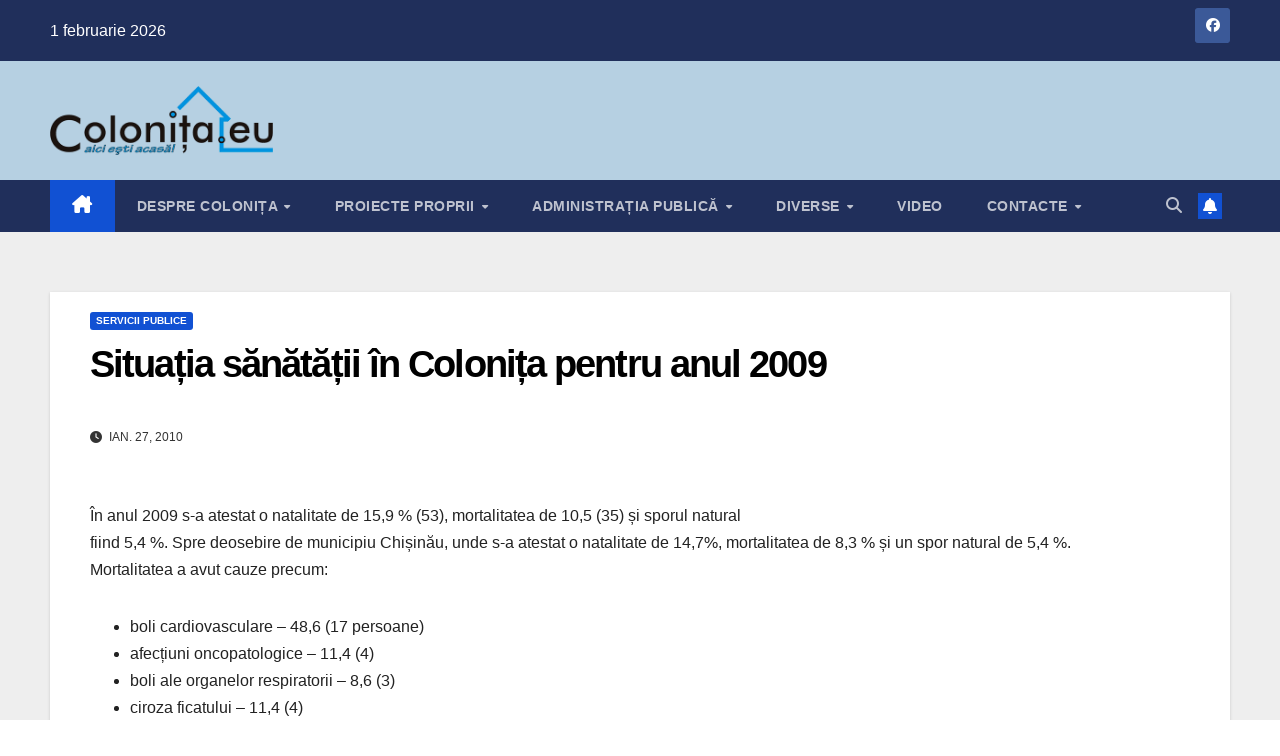

--- FILE ---
content_type: text/html; charset=UTF-8
request_url: https://colonita.eu/servicii-publice/situatia-sanatatii-in-colonita-pentru-anul-2009/
body_size: 13141
content:
<!DOCTYPE html><html lang="ro-RO"><head><script data-no-optimize="1">var litespeed_docref=sessionStorage.getItem("litespeed_docref");litespeed_docref&&(Object.defineProperty(document,"referrer",{get:function(){return litespeed_docref}}),sessionStorage.removeItem("litespeed_docref"));</script> <meta charset="UTF-8"><meta name="viewport" content="width=device-width, initial-scale=1"><link rel="profile" href="http://gmpg.org/xfn/11"><title>Situația sănătății în Colonița pentru anul 2009 &#8211; satul Colonita</title><meta name='robots' content='max-image-preview:large' /><link rel='dns-prefetch' href='//fonts.googleapis.com' /><link rel="alternate" title="oEmbed (JSON)" type="application/json+oembed" href="https://colonita.eu/wp-json/oembed/1.0/embed?url=https%3A%2F%2Fcolonita.eu%2Fservicii-publice%2Fsituatia-sanatatii-in-colonita-pentru-anul-2009%2F" /><link rel="alternate" title="oEmbed (XML)" type="text/xml+oembed" href="https://colonita.eu/wp-json/oembed/1.0/embed?url=https%3A%2F%2Fcolonita.eu%2Fservicii-publice%2Fsituatia-sanatatii-in-colonita-pentru-anul-2009%2F&#038;format=xml" /><style id='wp-img-auto-sizes-contain-inline-css'>img:is([sizes=auto i],[sizes^="auto," i]){contain-intrinsic-size:3000px 1500px}
/*# sourceURL=wp-img-auto-sizes-contain-inline-css */</style><link data-optimized="2" rel="stylesheet" href="https://colonita.eu/wp-content/litespeed/css/645ff122e33315f2eaee9910cf552b16.css?ver=a170a" /><style id='global-styles-inline-css'>:root{--wp--preset--aspect-ratio--square: 1;--wp--preset--aspect-ratio--4-3: 4/3;--wp--preset--aspect-ratio--3-4: 3/4;--wp--preset--aspect-ratio--3-2: 3/2;--wp--preset--aspect-ratio--2-3: 2/3;--wp--preset--aspect-ratio--16-9: 16/9;--wp--preset--aspect-ratio--9-16: 9/16;--wp--preset--color--black: #000000;--wp--preset--color--cyan-bluish-gray: #abb8c3;--wp--preset--color--white: #ffffff;--wp--preset--color--pale-pink: #f78da7;--wp--preset--color--vivid-red: #cf2e2e;--wp--preset--color--luminous-vivid-orange: #ff6900;--wp--preset--color--luminous-vivid-amber: #fcb900;--wp--preset--color--light-green-cyan: #7bdcb5;--wp--preset--color--vivid-green-cyan: #00d084;--wp--preset--color--pale-cyan-blue: #8ed1fc;--wp--preset--color--vivid-cyan-blue: #0693e3;--wp--preset--color--vivid-purple: #9b51e0;--wp--preset--gradient--vivid-cyan-blue-to-vivid-purple: linear-gradient(135deg,rgb(6,147,227) 0%,rgb(155,81,224) 100%);--wp--preset--gradient--light-green-cyan-to-vivid-green-cyan: linear-gradient(135deg,rgb(122,220,180) 0%,rgb(0,208,130) 100%);--wp--preset--gradient--luminous-vivid-amber-to-luminous-vivid-orange: linear-gradient(135deg,rgb(252,185,0) 0%,rgb(255,105,0) 100%);--wp--preset--gradient--luminous-vivid-orange-to-vivid-red: linear-gradient(135deg,rgb(255,105,0) 0%,rgb(207,46,46) 100%);--wp--preset--gradient--very-light-gray-to-cyan-bluish-gray: linear-gradient(135deg,rgb(238,238,238) 0%,rgb(169,184,195) 100%);--wp--preset--gradient--cool-to-warm-spectrum: linear-gradient(135deg,rgb(74,234,220) 0%,rgb(151,120,209) 20%,rgb(207,42,186) 40%,rgb(238,44,130) 60%,rgb(251,105,98) 80%,rgb(254,248,76) 100%);--wp--preset--gradient--blush-light-purple: linear-gradient(135deg,rgb(255,206,236) 0%,rgb(152,150,240) 100%);--wp--preset--gradient--blush-bordeaux: linear-gradient(135deg,rgb(254,205,165) 0%,rgb(254,45,45) 50%,rgb(107,0,62) 100%);--wp--preset--gradient--luminous-dusk: linear-gradient(135deg,rgb(255,203,112) 0%,rgb(199,81,192) 50%,rgb(65,88,208) 100%);--wp--preset--gradient--pale-ocean: linear-gradient(135deg,rgb(255,245,203) 0%,rgb(182,227,212) 50%,rgb(51,167,181) 100%);--wp--preset--gradient--electric-grass: linear-gradient(135deg,rgb(202,248,128) 0%,rgb(113,206,126) 100%);--wp--preset--gradient--midnight: linear-gradient(135deg,rgb(2,3,129) 0%,rgb(40,116,252) 100%);--wp--preset--font-size--small: 13px;--wp--preset--font-size--medium: 20px;--wp--preset--font-size--large: 36px;--wp--preset--font-size--x-large: 42px;--wp--preset--spacing--20: 0.44rem;--wp--preset--spacing--30: 0.67rem;--wp--preset--spacing--40: 1rem;--wp--preset--spacing--50: 1.5rem;--wp--preset--spacing--60: 2.25rem;--wp--preset--spacing--70: 3.38rem;--wp--preset--spacing--80: 5.06rem;--wp--preset--shadow--natural: 6px 6px 9px rgba(0, 0, 0, 0.2);--wp--preset--shadow--deep: 12px 12px 50px rgba(0, 0, 0, 0.4);--wp--preset--shadow--sharp: 6px 6px 0px rgba(0, 0, 0, 0.2);--wp--preset--shadow--outlined: 6px 6px 0px -3px rgb(255, 255, 255), 6px 6px rgb(0, 0, 0);--wp--preset--shadow--crisp: 6px 6px 0px rgb(0, 0, 0);}:root :where(.is-layout-flow) > :first-child{margin-block-start: 0;}:root :where(.is-layout-flow) > :last-child{margin-block-end: 0;}:root :where(.is-layout-flow) > *{margin-block-start: 24px;margin-block-end: 0;}:root :where(.is-layout-constrained) > :first-child{margin-block-start: 0;}:root :where(.is-layout-constrained) > :last-child{margin-block-end: 0;}:root :where(.is-layout-constrained) > *{margin-block-start: 24px;margin-block-end: 0;}:root :where(.is-layout-flex){gap: 24px;}:root :where(.is-layout-grid){gap: 24px;}body .is-layout-flex{display: flex;}.is-layout-flex{flex-wrap: wrap;align-items: center;}.is-layout-flex > :is(*, div){margin: 0;}body .is-layout-grid{display: grid;}.is-layout-grid > :is(*, div){margin: 0;}.has-black-color{color: var(--wp--preset--color--black) !important;}.has-cyan-bluish-gray-color{color: var(--wp--preset--color--cyan-bluish-gray) !important;}.has-white-color{color: var(--wp--preset--color--white) !important;}.has-pale-pink-color{color: var(--wp--preset--color--pale-pink) !important;}.has-vivid-red-color{color: var(--wp--preset--color--vivid-red) !important;}.has-luminous-vivid-orange-color{color: var(--wp--preset--color--luminous-vivid-orange) !important;}.has-luminous-vivid-amber-color{color: var(--wp--preset--color--luminous-vivid-amber) !important;}.has-light-green-cyan-color{color: var(--wp--preset--color--light-green-cyan) !important;}.has-vivid-green-cyan-color{color: var(--wp--preset--color--vivid-green-cyan) !important;}.has-pale-cyan-blue-color{color: var(--wp--preset--color--pale-cyan-blue) !important;}.has-vivid-cyan-blue-color{color: var(--wp--preset--color--vivid-cyan-blue) !important;}.has-vivid-purple-color{color: var(--wp--preset--color--vivid-purple) !important;}.has-black-background-color{background-color: var(--wp--preset--color--black) !important;}.has-cyan-bluish-gray-background-color{background-color: var(--wp--preset--color--cyan-bluish-gray) !important;}.has-white-background-color{background-color: var(--wp--preset--color--white) !important;}.has-pale-pink-background-color{background-color: var(--wp--preset--color--pale-pink) !important;}.has-vivid-red-background-color{background-color: var(--wp--preset--color--vivid-red) !important;}.has-luminous-vivid-orange-background-color{background-color: var(--wp--preset--color--luminous-vivid-orange) !important;}.has-luminous-vivid-amber-background-color{background-color: var(--wp--preset--color--luminous-vivid-amber) !important;}.has-light-green-cyan-background-color{background-color: var(--wp--preset--color--light-green-cyan) !important;}.has-vivid-green-cyan-background-color{background-color: var(--wp--preset--color--vivid-green-cyan) !important;}.has-pale-cyan-blue-background-color{background-color: var(--wp--preset--color--pale-cyan-blue) !important;}.has-vivid-cyan-blue-background-color{background-color: var(--wp--preset--color--vivid-cyan-blue) !important;}.has-vivid-purple-background-color{background-color: var(--wp--preset--color--vivid-purple) !important;}.has-black-border-color{border-color: var(--wp--preset--color--black) !important;}.has-cyan-bluish-gray-border-color{border-color: var(--wp--preset--color--cyan-bluish-gray) !important;}.has-white-border-color{border-color: var(--wp--preset--color--white) !important;}.has-pale-pink-border-color{border-color: var(--wp--preset--color--pale-pink) !important;}.has-vivid-red-border-color{border-color: var(--wp--preset--color--vivid-red) !important;}.has-luminous-vivid-orange-border-color{border-color: var(--wp--preset--color--luminous-vivid-orange) !important;}.has-luminous-vivid-amber-border-color{border-color: var(--wp--preset--color--luminous-vivid-amber) !important;}.has-light-green-cyan-border-color{border-color: var(--wp--preset--color--light-green-cyan) !important;}.has-vivid-green-cyan-border-color{border-color: var(--wp--preset--color--vivid-green-cyan) !important;}.has-pale-cyan-blue-border-color{border-color: var(--wp--preset--color--pale-cyan-blue) !important;}.has-vivid-cyan-blue-border-color{border-color: var(--wp--preset--color--vivid-cyan-blue) !important;}.has-vivid-purple-border-color{border-color: var(--wp--preset--color--vivid-purple) !important;}.has-vivid-cyan-blue-to-vivid-purple-gradient-background{background: var(--wp--preset--gradient--vivid-cyan-blue-to-vivid-purple) !important;}.has-light-green-cyan-to-vivid-green-cyan-gradient-background{background: var(--wp--preset--gradient--light-green-cyan-to-vivid-green-cyan) !important;}.has-luminous-vivid-amber-to-luminous-vivid-orange-gradient-background{background: var(--wp--preset--gradient--luminous-vivid-amber-to-luminous-vivid-orange) !important;}.has-luminous-vivid-orange-to-vivid-red-gradient-background{background: var(--wp--preset--gradient--luminous-vivid-orange-to-vivid-red) !important;}.has-very-light-gray-to-cyan-bluish-gray-gradient-background{background: var(--wp--preset--gradient--very-light-gray-to-cyan-bluish-gray) !important;}.has-cool-to-warm-spectrum-gradient-background{background: var(--wp--preset--gradient--cool-to-warm-spectrum) !important;}.has-blush-light-purple-gradient-background{background: var(--wp--preset--gradient--blush-light-purple) !important;}.has-blush-bordeaux-gradient-background{background: var(--wp--preset--gradient--blush-bordeaux) !important;}.has-luminous-dusk-gradient-background{background: var(--wp--preset--gradient--luminous-dusk) !important;}.has-pale-ocean-gradient-background{background: var(--wp--preset--gradient--pale-ocean) !important;}.has-electric-grass-gradient-background{background: var(--wp--preset--gradient--electric-grass) !important;}.has-midnight-gradient-background{background: var(--wp--preset--gradient--midnight) !important;}.has-small-font-size{font-size: var(--wp--preset--font-size--small) !important;}.has-medium-font-size{font-size: var(--wp--preset--font-size--medium) !important;}.has-large-font-size{font-size: var(--wp--preset--font-size--large) !important;}.has-x-large-font-size{font-size: var(--wp--preset--font-size--x-large) !important;}
/*# sourceURL=global-styles-inline-css */</style><style id='classic-theme-styles-inline-css'>/*! This file is auto-generated */
.wp-block-button__link{color:#fff;background-color:#32373c;border-radius:9999px;box-shadow:none;text-decoration:none;padding:calc(.667em + 2px) calc(1.333em + 2px);font-size:1.125em}.wp-block-file__button{background:#32373c;color:#fff;text-decoration:none}
/*# sourceURL=/wp-includes/css/classic-themes.min.css */</style><style id='__EPYT__style-inline-css'>.epyt-gallery-thumb {
                        width: 33.333%;
                }
                
/*# sourceURL=__EPYT__style-inline-css */</style> <script type="litespeed/javascript" data-src="https://colonita.eu/wp-includes/js/jquery/jquery.min.js" id="jquery-core-js"></script> <script id="__ytprefs__-js-extra" type="litespeed/javascript">var _EPYT_={"ajaxurl":"https://colonita.eu/wp-admin/admin-ajax.php","security":"f79c36873f","gallery_scrolloffset":"20","eppathtoscripts":"https://colonita.eu/wp-content/plugins/youtube-embed-plus/scripts/","eppath":"https://colonita.eu/wp-content/plugins/youtube-embed-plus/","epresponsiveselector":"[\"iframe.__youtube_prefs_widget__\"]","epdovol":"1","version":"14.2.4","evselector":"iframe.__youtube_prefs__[src], iframe[src*=\"youtube.com/embed/\"], iframe[src*=\"youtube-nocookie.com/embed/\"]","ajax_compat":"","maxres_facade":"eager","ytapi_load":"light","pause_others":"","stopMobileBuffer":"1","facade_mode":"","not_live_on_channel":""}</script> <link rel="https://api.w.org/" href="https://colonita.eu/wp-json/" /><link rel="alternate" title="JSON" type="application/json" href="https://colonita.eu/wp-json/wp/v2/posts/267" /><link rel="EditURI" type="application/rsd+xml" title="RSD" href="https://colonita.eu/xmlrpc.php?rsd" /><meta name="generator" content="WordPress 6.9" /><link rel="canonical" href="https://colonita.eu/servicii-publice/situatia-sanatatii-in-colonita-pentru-anul-2009/" /><link rel='shortlink' href='https://colonita.eu/?p=267' /><link rel="pingback" href="https://colonita.eu/xmlrpc.php"><style type="text/css" id="custom-background-css">.wrapper { background-color: #eee; }</style><style type="text/css">.site-title,
        .site-description {
            position: absolute;
            clip: rect(1px, 1px, 1px, 1px);
        }</style><link rel="icon" href="https://colonita.eu/wp-content/uploads/2021/03/favicon.png" sizes="32x32" /><link rel="icon" href="https://colonita.eu/wp-content/uploads/2021/03/favicon.png" sizes="192x192" /><link rel="apple-touch-icon" href="https://colonita.eu/wp-content/uploads/2021/03/favicon.png" /><meta name="msapplication-TileImage" content="https://colonita.eu/wp-content/uploads/2021/03/favicon.png" /><style id="wp-custom-css">.mg-sec-title a {
	color: #fff;
}</style></head><body class="wp-singular post-template-default single single-post postid-267 single-format-standard wp-custom-logo wp-embed-responsive wp-theme-newsup ta-hide-date-author-in-list" ><div id="page" class="site">
<a class="skip-link screen-reader-text" href="#content">
Skip to content</a><div class="wrapper" id="custom-background-css"><header class="mg-headwidget"><div class="mg-head-detail hidden-xs"><div class="container-fluid"><div class="row align-items-center"><div class="col-md-6 col-xs-12"><ul class="info-left"><li>1 februarie 2026</li></ul></div><div class="col-md-6 col-xs-12"><ul class="mg-social info-right"><li>
<a  target="_blank"  href="https://www.facebook.com/COLONITA.eu/">
<span class="icon-soci facebook">
<i class="fab fa-facebook"></i>
</span>
</a></li></ul></div></div></div></div><div class="clearfix"></div><div class="mg-nav-widget-area-back" style='background-image: url("https://colonita.eu/wp-content/themes/newsup/images/head-back.jpg" );'><div class="overlay"><div class="inner"  style="background-color:#b6d0e2;" ><div class="container-fluid"><div class="mg-nav-widget-area"><div class="row align-items-center"><div class="col-md-3 text-center-xs"><div class="navbar-header"><div class="site-logo">
<a href="https://colonita.eu/" class="navbar-brand" rel="home"><img data-lazyloaded="1" src="[data-uri]" width="486" height="150" data-src="https://colonita.eu/wp-content/uploads/2021/04/logo-colonita.png" class="custom-logo" alt="satul Colonita" decoding="async" fetchpriority="high" /></a></div><div class="site-branding-text d-none"><p class="site-title"> <a href="https://colonita.eu/" rel="home">satul Colonita</a></p><p class="site-description">Aici ești acasă!</p></div></div></div></div></div></div></div></div></div><div class="mg-menu-full"><nav class="navbar navbar-expand-lg navbar-wp"><div class="container-fluid"><div class="m-header align-items-center">
<a class="mobilehomebtn" href="https://colonita.eu"><span class="fa-solid fa-house-chimney"></span></a>
<button class="navbar-toggler mx-auto" type="button" data-toggle="collapse" data-target="#navbar-wp" aria-controls="navbarSupportedContent" aria-expanded="false" aria-label="Toggle navigation">
<span class="burger">
<span class="burger-line"></span>
<span class="burger-line"></span>
<span class="burger-line"></span>
</span>
</button><div class="dropdown show mg-search-box pr-2">
<a class="dropdown-toggle msearch ml-auto" href="#" role="button" id="dropdownMenuLink" data-toggle="dropdown" aria-haspopup="true" aria-expanded="false">
<i class="fas fa-search"></i>
</a><div class="dropdown-menu searchinner" aria-labelledby="dropdownMenuLink"><form role="search" method="get" id="searchform" action="https://colonita.eu/"><div class="input-group">
<input type="search" class="form-control" placeholder="Search" value="" name="s" />
<span class="input-group-btn btn-default">
<button type="submit" class="btn"> <i class="fas fa-search"></i> </button>
</span></div></form></div></div>
<a href="#" target="_blank" class="btn-bell btn-theme mx-2"><i class="fa fa-bell"></i></a></div><div class="collapse navbar-collapse" id="navbar-wp"><div class="d-md-block"><ul id="menu-menu" class="nav navbar-nav mr-auto "><li class="active home"><a class="homebtn" href="https://colonita.eu"><span class='fa-solid fa-house-chimney'></span></a></li><li id="menu-item-18545" class="menu-item menu-item-type-taxonomy menu-item-object-category menu-item-has-children menu-item-18545 dropdown"><a class="nav-link" title="Despre Colonița" href="https://colonita.eu/category/despre-colonita/" data-toggle="dropdown" class="dropdown-toggle">Despre Colonița </a><ul role="menu" class=" dropdown-menu"><li id="menu-item-18547" class="menu-item menu-item-type-taxonomy menu-item-object-category menu-item-18547"><a class="dropdown-item" title="Date generale" href="https://colonita.eu/category/date-generale/">Date generale</a></li><li id="menu-item-18548" class="menu-item menu-item-type-taxonomy menu-item-object-category menu-item-18548"><a class="dropdown-item" title="Infrastructura" href="https://colonita.eu/category/infrastructura/">Infrastructura</a></li><li id="menu-item-18549" class="menu-item menu-item-type-taxonomy menu-item-object-category current-post-ancestor current-menu-parent current-post-parent menu-item-18549"><a class="dropdown-item" title="Servicii publice" href="https://colonita.eu/category/servicii-publice/">Servicii publice</a></li><li id="menu-item-18550" class="menu-item menu-item-type-taxonomy menu-item-object-category menu-item-18550"><a class="dropdown-item" title="Oameni din sat" href="https://colonita.eu/category/personalitati/">Oameni din sat</a></li></ul></li><li id="menu-item-18551" class="menu-item menu-item-type-taxonomy menu-item-object-category menu-item-has-children menu-item-18551 dropdown"><a class="nav-link" title="Proiecte proprii" href="https://colonita.eu/category/proiecte-proprii/" data-toggle="dropdown" class="dropdown-toggle">Proiecte proprii </a><ul role="menu" class=" dropdown-menu"><li id="menu-item-18552" class="menu-item menu-item-type-taxonomy menu-item-object-category menu-item-18552"><a class="dropdown-item" title="Oferă ceva pentru Colonița TA" href="https://colonita.eu/category/ofera-ceva-pentru/">Oferă ceva pentru Colonița TA</a></li><li id="menu-item-18553" class="menu-item menu-item-type-taxonomy menu-item-object-category menu-item-18553"><a class="dropdown-item" title="Investigații" href="https://colonita.eu/category/investigatii/">Investigații</a></li><li id="menu-item-18554" class="menu-item menu-item-type-taxonomy menu-item-object-category menu-item-18554"><a class="dropdown-item" title="Întrebare pentru primar" href="https://colonita.eu/category/intrebare-pentru-primar/">Întrebare pentru primar</a></li><li id="menu-item-18555" class="menu-item menu-item-type-taxonomy menu-item-object-category menu-item-18555"><a class="dropdown-item" title="Dă de lucru primarului" href="https://colonita.eu/category/da-de-lucru-primarului/">Dă de lucru primarului</a></li><li id="menu-item-18556" class="menu-item menu-item-type-taxonomy menu-item-object-category menu-item-18556"><a class="dropdown-item" title="Monitorizarea banilor publici" href="https://colonita.eu/category/monitorizarea-banilor-publici/">Monitorizarea banilor publici</a></li><li id="menu-item-18557" class="menu-item menu-item-type-taxonomy menu-item-object-category menu-item-18557"><a class="dropdown-item" title="Interese la vedere" href="https://colonita.eu/category/interese-la-vedere/">Interese la vedere</a></li><li id="menu-item-18558" class="menu-item menu-item-type-taxonomy menu-item-object-category menu-item-18558"><a class="dropdown-item" title="Buletin informativ (Ziar)" href="https://colonita.eu/category/ziarul/">Buletin informativ (Ziar)</a></li><li id="menu-item-18559" class="menu-item menu-item-type-taxonomy menu-item-object-category menu-item-18559"><a class="dropdown-item" title="Cultură civică" href="https://colonita.eu/category/cultura-civica/">Cultură civică</a></li></ul></li><li id="menu-item-18560" class="menu-item menu-item-type-taxonomy menu-item-object-category menu-item-has-children menu-item-18560 dropdown"><a class="nav-link" title="Administrația publică" href="https://colonita.eu/category/administratia-publica/" data-toggle="dropdown" class="dropdown-toggle">Administrația publică </a><ul role="menu" class=" dropdown-menu"><li id="menu-item-18561" class="menu-item menu-item-type-taxonomy menu-item-object-category menu-item-18561"><a class="dropdown-item" title="Consiliul Sătesc" href="https://colonita.eu/category/consiliul-satesc/">Consiliul Sătesc</a></li><li id="menu-item-18562" class="menu-item menu-item-type-taxonomy menu-item-object-category menu-item-18562"><a class="dropdown-item" title="Primaria" href="https://colonita.eu/category/primaria/">Primaria</a></li><li id="menu-item-18563" class="menu-item menu-item-type-post_type menu-item-object-post menu-item-18563"><a class="dropdown-item" title="Registrul Actelor Locale ale primăriei s. Colonița" href="https://colonita.eu/documente-publice/registrul-actelor-locale-ale-primariei-s-colonita/">Registrul Actelor Locale ale primăriei s. Colonița</a></li><li id="menu-item-18564" class="menu-item menu-item-type-taxonomy menu-item-object-category menu-item-18564"><a class="dropdown-item" title="Documente publice" href="https://colonita.eu/category/documente-publice/">Documente publice</a></li><li id="menu-item-18565" class="menu-item menu-item-type-taxonomy menu-item-object-category menu-item-18565"><a class="dropdown-item" title="Alegeri" href="https://colonita.eu/category/alegeri/">Alegeri</a></li></ul></li><li id="menu-item-18566" class="menu-item menu-item-type-taxonomy menu-item-object-category menu-item-has-children menu-item-18566 dropdown"><a class="nav-link" title="Diverse" href="https://colonita.eu/category/diverse/" data-toggle="dropdown" class="dropdown-toggle">Diverse </a><ul role="menu" class=" dropdown-menu"><li id="menu-item-18567" class="menu-item menu-item-type-taxonomy menu-item-object-category menu-item-18567"><a class="dropdown-item" title="Cultura" href="https://colonita.eu/category/cultura/">Cultura</a></li><li id="menu-item-18568" class="menu-item menu-item-type-taxonomy menu-item-object-category menu-item-18568"><a class="dropdown-item" title="Religie" href="https://colonita.eu/category/religie/">Religie</a></li><li id="menu-item-18569" class="menu-item menu-item-type-taxonomy menu-item-object-category menu-item-18569"><a class="dropdown-item" title="Sport" href="https://colonita.eu/category/sport/">Sport</a></li><li id="menu-item-18570" class="menu-item menu-item-type-taxonomy menu-item-object-category menu-item-18570"><a class="dropdown-item" title="Fapt divers" href="https://colonita.eu/category/fapt-divers/">Fapt divers</a></li></ul></li><li id="menu-item-18571" class="menu-item menu-item-type-custom menu-item-object-custom menu-item-18571"><a class="nav-link" title="Video" href="http://colonita.eu/despre-colonita/video/">Video</a></li><li id="menu-item-18572" class="menu-item menu-item-type-custom menu-item-object-custom menu-item-has-children menu-item-18572 dropdown"><a class="nav-link" title="Contacte" href="#" data-toggle="dropdown" class="dropdown-toggle">Contacte </a><ul role="menu" class=" dropdown-menu"><li id="menu-item-18573" class="menu-item menu-item-type-post_type menu-item-object-page menu-item-18573"><a class="dropdown-item" title="Echipa www.colonita.eu" href="https://colonita.eu/echipa/">Echipa www.colonita.eu</a></li><li id="menu-item-18574" class="menu-item menu-item-type-post_type menu-item-object-page menu-item-18574"><a class="dropdown-item" title="Instituții publice" href="https://colonita.eu/apl/">Instituții publice</a></li><li id="menu-item-18575" class="menu-item menu-item-type-post_type menu-item-object-page menu-item-18575"><a class="dropdown-item" title="Telefoane fixe Colonița" href="https://colonita.eu/telefoane-fixe-colonita/">Telefoane fixe Colonița</a></li></ul></li></ul></div></div><div class="desk-header d-lg-flex pl-3 ml-auto my-2 my-lg-0 position-relative align-items-center"><div class="dropdown show mg-search-box pr-2">
<a class="dropdown-toggle msearch ml-auto" href="#" role="button" id="dropdownMenuLink" data-toggle="dropdown" aria-haspopup="true" aria-expanded="false">
<i class="fas fa-search"></i>
</a><div class="dropdown-menu searchinner" aria-labelledby="dropdownMenuLink"><form role="search" method="get" id="searchform" action="https://colonita.eu/"><div class="input-group">
<input type="search" class="form-control" placeholder="Search" value="" name="s" />
<span class="input-group-btn btn-default">
<button type="submit" class="btn"> <i class="fas fa-search"></i> </button>
</span></div></form></div></div>
<a href="#" target="_blank" class="btn-bell btn-theme mx-2"><i class="fa fa-bell"></i></a></div></div></nav></div></header><div class="clearfix"></div><main id="content" class="single-class content"><div class="container-fluid"><div class="row"><div class="col-md-12"><div class="mg-blog-post-box"><div class="mg-header"><div class="mg-blog-category"><a class="newsup-categories category-color-1" href="https://colonita.eu/category/servicii-publice/" alt="View all posts in Servicii publice">
Servicii publice
</a></div><h1 class="title single"> <a title="Permalink to: Situația sănătății în Colonița pentru anul 2009">
Situația sănătății în Colonița pentru anul 2009</a></h1><div class="media mg-info-author-block"><div class="media-body">
<span class="mg-blog-date"><i class="fas fa-clock"></i>
ian. 27, 2010                                </span></div></div></div><article class="page-content-single small single"><p style="text-align: justify;">În anul 2009 s-a atestat o natalitate de 15,9 % (53), mortalitatea de 10,5 (35) și sporul natural<br />
fiind  5,4 %. Spre deosebire de municipiu Chișinău, unde s-a atestat o natalitate de 14,7%, mortalitatea de 8,3 % și un spor natural de 5,4 %.<br />
Mortalitatea a avut cauze precum:</p><ul style="text-align: justify;"><li>boli cardiovasculare – 48,6 (17 persoane)</li><li>afecțiuni oncopatologice – 11,4 (4)</li><li> boli ale organelor respiratorii – 8,6 (3)</li><li>ciroza ficatului – 11,4 (4)</li><li>traume și intoxicații – 8,6 (3)</li><li>altele – 11,4 (4)</li></ul><p style="text-align: justify;">4,2 % dintre persoanele decedate au fost din rândurile persoanelor apte de muncă.<br />
Pe parcursul anului 2009 s-au înregistrat 14.877 de vizite la Centrul de Sănătate a s. Colonița, dintre care 14.487 au fost întreprinse de către persoane asigurate medical, iar 390 de vizite de către persoane neasigurate.<br />
În anul 2009 au fost înregistrate 10 cazuri de invaliditate la persoane mature și 2 la copii.</p><p style="text-align: justify;">Referindu-se la cauzele morbidității în anul 2009, medicul șef, a menționat că pe primul loc se află tuberculoza, cu 10 noi cazuri înregistrate. Boli oncologice au fost înregistrate în acest an în număr de 5, printre sătenii din Colonița. În schimb, nu a fost înregistrat nici un caz de HIV/SIDA.</p><p style="text-align: justify;">Ana Caraman a menționat că se menține prevalența în rândurile persoanelor alcoolice, cu 55 de cazuri înregistrate, dintre care 8 cazuri au fost înregistrate în anul 2009. De narcomanie suferă 4 persoane, acestea fiind înregistrate în alți ani, în 2009 însă nu s-a atestat nici un caz nou.</p><p style="text-align: justify;">Boli infecțioase au fost înregistrate în anul 2009 – 17 cazuri, dintre care: salmoneloză &#8211; 2 persoane, infecție enterovirală – 4, intoxicație alimentară – 3 și enterocolită – 8 cazuri.<br />
Dintre bolile neinfecțioase sunt înregistrate cazuri de:</p><ul style="text-align: justify;"><li>Hipertonie arterială – 324 cazuri</li><li>Diabet – 71</li><li>Patologii ale rinichilor – 78</li><li>Encefalopatie – 82</li><li>Patologii gastro-intestinale – 211</li></ul><p style="text-align: justify;">Numărul -populației încadrate în sistemul asigurărilor obligatorii de asistență medicală  este de 2580 persone (femei-1335,bărbați-1235)<br />
Numărul fîntînilor(folositate ca sursă de apă potabilă)-74</p> <script type="litespeed/javascript">function pinIt(){var e=document.createElement('script');e.setAttribute('type','text/javascript');e.setAttribute('charset','UTF-8');e.setAttribute('src','https://assets.pinterest.com/js/pinmarklet.js?r='+Math.random()*99999999);document.body.appendChild(e)}</script> <div class="post-share"><div class="post-share-icons cf">
<a href="https://www.facebook.com/sharer.php?u=https%3A%2F%2Fcolonita.eu%2Fservicii-publice%2Fsituatia-sanatatii-in-colonita-pentru-anul-2009%2F" class="link facebook" target="_blank" >
<i class="fab fa-facebook"></i>
</a>
<a href="http://twitter.com/share?url=https%3A%2F%2Fcolonita.eu%2Fservicii-publice%2Fsituatia-sanatatii-in-colonita-pentru-anul-2009%2F&#038;text=Situa%C8%9Bia%20s%C4%83n%C4%83t%C4%83%C8%9Bii%20%C3%AEn%20Coloni%C8%9Ba%20pentru%20anul%202009" class="link x-twitter" target="_blank">
<i class="fa-brands fa-x-twitter"></i>
</a>
<a href="mailto:?subject=Situația%20sănătății%20în%20Colonița%20pentru%20anul%202009&#038;body=https%3A%2F%2Fcolonita.eu%2Fservicii-publice%2Fsituatia-sanatatii-in-colonita-pentru-anul-2009%2F" class="link email" target="_blank" >
<i class="fas fa-envelope"></i>
</a>
<a href="https://www.linkedin.com/sharing/share-offsite/?url=https%3A%2F%2Fcolonita.eu%2Fservicii-publice%2Fsituatia-sanatatii-in-colonita-pentru-anul-2009%2F&#038;title=Situa%C8%9Bia%20s%C4%83n%C4%83t%C4%83%C8%9Bii%20%C3%AEn%20Coloni%C8%9Ba%20pentru%20anul%202009" class="link linkedin" target="_blank" >
<i class="fab fa-linkedin"></i>
</a>
<a href="https://telegram.me/share/url?url=https%3A%2F%2Fcolonita.eu%2Fservicii-publice%2Fsituatia-sanatatii-in-colonita-pentru-anul-2009%2F&#038;text&#038;title=Situa%C8%9Bia%20s%C4%83n%C4%83t%C4%83%C8%9Bii%20%C3%AEn%20Coloni%C8%9Ba%20pentru%20anul%202009" class="link telegram" target="_blank" >
<i class="fab fa-telegram"></i>
</a>
<a href="javascript:pinIt();" class="link pinterest">
<i class="fab fa-pinterest"></i>
</a>
<a class="print-r" href="javascript:window.print()">
<i class="fas fa-print"></i>
</a></div></div><div class="clearfix mb-3"></div><nav class="navigation post-navigation" aria-label="Articole"><h2 class="screen-reader-text">Navigare în articole</h2><div class="nav-links"><div class="nav-next"><a href="https://colonita.eu/servicii-publice/serviciul-funciar-de-colectare-a-impozitelor-si-taxelor/" rel="next"><div class="fa fa-angle-double-left"></div><span></span> Serviciul funciar / de colectare a impozitelor și taxelor</a></div></div></nav></article></div><div class="mg-featured-slider p-3 mb-4"><div class="mg-sec-title"><h4>Related Post</h4></div><div class="row"><div class="col-md-4"><div class="mg-blog-post-3 minh back-img mb-md-0 mb-2"
style="background-image: url('https://colonita.eu/wp-content/uploads/2015/03/rapo_pol15.jpg');" ><div class="mg-blog-inner"><div class="mg-blog-category"><a class="newsup-categories category-color-1" href="https://colonita.eu/category/servicii-publice/" alt="View all posts in Servicii publice">
Servicii publice
</a></div><h4 class="title"> <a href="https://colonita.eu/servicii-publice/raport-privind-la-asigurarea-ordinii-publice-pe-teritoriul-s-colonita-in-anul-2014/" title="Permalink to: Raport privind asigurarea ordinii publice pe teritoriul s. Colonița în anul 2014">
Raport privind asigurarea ordinii publice pe teritoriul s. Colonița în anul 2014</a></h4><div class="mg-blog-meta">
<span class="mg-blog-date">
<i class="fas fa-clock"></i>
mart. 5, 2015                                    </span></div></div></div></div><div class="col-md-4"><div class="mg-blog-post-3 minh back-img mb-md-0 mb-2"
style="background-image: url('https://colonita.eu/wp-content/uploads/2014/08/urna_statie.jpg');" ><div class="mg-blog-inner"><div class="mg-blog-category"><a class="newsup-categories category-color-1" href="https://colonita.eu/category/servicii-publice/" alt="View all posts in Servicii publice">
Servicii publice
</a></div><h4 class="title"> <a href="https://colonita.eu/servicii-publice/salubrizare-primarul-vrea-bani-in-avans-servicii-mai-tirziu/" title="Permalink to: Salubrizare: primarul vrea bani de la toate gospodăriile">
Salubrizare: primarul vrea bani de la toate gospodăriile</a></h4><div class="mg-blog-meta">
<span class="mg-blog-date">
<i class="fas fa-clock"></i>
aug. 20, 2014                                    </span></div></div></div></div><div class="col-md-4"><div class="mg-blog-post-3 minh back-img mb-md-0 mb-2"
style="background-image: url('https://colonita.eu/wp-content/uploads/2014/08/IMG_6615-001.jpg');" ><div class="mg-blog-inner"><div class="mg-blog-category"><a class="newsup-categories category-color-1" href="https://colonita.eu/category/infrastructura/" alt="View all posts in Infrastructura">
Infrastructura
</a><a class="newsup-categories category-color-1" href="https://colonita.eu/category/servicii-publice/" alt="View all posts in Servicii publice">
Servicii publice
</a></div><h4 class="title"> <a href="https://colonita.eu/servicii-publice/colonita-are-o-noua-sala-pentru-ceremonii/" title="Permalink to: Colonița are o nouă sală pentru ceremonii">
Colonița are o nouă sală pentru ceremonii</a></h4><div class="mg-blog-meta">
<span class="mg-blog-date">
<i class="fas fa-clock"></i>
aug. 4, 2014                                    </span></div></div></div></div></div></div></div></div></div></main><div class="container-fluid missed-section mg-posts-sec-inner"></div><footer class="footer back-img" ><div class="overlay" ><div class="mg-footer-widget-area"><div class="container-fluid"><div class="row"><div id="custom_html-2" class="widget_text col-md-4 rotateInDownLeft animated mg-widget widget_custom_html"><div class="textwidget custom-html-widget"><iframe data-lazyloaded="1" src="about:blank" data-litespeed-src="https://www.facebook.com/plugins/page.php?href=https%3A%2F%2Fwww.facebook.com%2FCOLONITA.eu%2F&tabs=timeline&width=340&height=500&small_header=false&adapt_container_width=true&hide_cover=false&show_facepile=true&appId" width="340" height="500" style="border:none;overflow:hidden" scrolling="no" frameborder="0" allowfullscreen="true" allow="autoplay; clipboard-write; encrypted-media; picture-in-picture; web-share"></iframe></div></div><div id="custom_html-3" class="widget_text col-md-4 rotateInDownLeft animated mg-widget widget_custom_html"><div class="textwidget custom-html-widget"><iframe data-lazyloaded="1" src="about:blank" data-litespeed-src="https://www.facebook.com/plugins/page.php?href=https%3A%2F%2Fwww.facebook.com%2Fpartiduliberal%2F&tabs=timeline&width=340&height=500&small_header=false&adapt_container_width=true&hide_cover=false&show_facepile=true&appId" width="340" height="500" style="border:none;overflow:hidden" scrolling="no" frameborder="0" allowfullscreen="true" allow="autoplay; clipboard-write; encrypted-media; picture-in-picture; web-share"></iframe></div></div><div id="custom_html-5" class="widget_text col-md-4 rotateInDownLeft animated mg-widget widget_custom_html"><h6>Informatii utile</h6><div class="textwidget custom-html-widget"><ul><li><a href="http://colonita.eu/tag/decizii-consiliu" target="_blank">Monitorizarea Consiliului Sătesc Colonița - 2007-2019</a></li></ul><ul><li><a href="http://colonita.eu/tag/comisii-consultative" target="_blank">Activitatea comisiilor consultative ale Consiliului Satesc Colonița 2011-2017</a></li></ul><ul><li><a href="http://colonita.eu/documente-publice/dispozitiile-primarului-satului-colonita-2011-2015/" target="_blank">Dispozițiile primarului satului Colonița 2011-2016</a></li></ul><ul><li><a href="http://colonita.eu/?p=7613" target="_blank">Totul despre banii publici ai satului Colonița 2009-2017</a></li></ul><ul><li><a href="http://colonita.eu/tag/achizitii" target="_blank">Achizițiile Publice ale primăriei Colonița</a></li></ul><ul><li><a href="http://colonita.eu/?p=13618" target="_blank">Situația social-economică a satului Colonița</a></li></ul><ul><li><a href="http://colonita.eu/?p=11826" target="_blank">Orar transport public (actualizat Noiembrie 2018)</a></li></ul><ul><li><a href="http://colonita.eu/wp-content/uploads/utile/statii.jpg" target="_blank">Stații transport public in Colonița</a></li></ul><ul><li><a href="http://colonita.eu/wp-content/uploads/utile/ruta24.jpg" target="_blank">Ruta autobus Nr. 24</a></li></ul><ul><li><a href="http://colonita.eu/wp-content/uploads/utile/ruta117.jpg" target="_blank">Ruta microbuz Nr. 117</a></li></ul><ul><li><a href="http://colonita.eu/wp-content/uploads/utile/telefoane_colonita.pdf" target="_blank">Numere de telefoane staționare</a></li></ul></div></div></div></div></div><div class="mg-footer-copyright"><div class="container-fluid"><div class="row"><div class="col-md-6 text-xs "><p>
<a href="https://colonita.eu/">Aici ești acasă</a></p></div><div class="col-md-6 text-md-right text-xs"><ul id="menu-menu-footer" class="info-right justify-content-center justify-content-md-end "><li id="menu-item-18594" class="menu-item menu-item-type-post_type menu-item-object-page menu-item-18594"><a class="nav-link" title="Echipa colonita.eu" href="https://colonita.eu/echipa/">Echipa colonita.eu</a></li><li id="menu-item-18595" class="menu-item menu-item-type-post_type menu-item-object-page menu-item-18595"><a class="nav-link" title="Instituții publice" href="https://colonita.eu/apl/">Instituții publice</a></li><li id="menu-item-18596" class="menu-item menu-item-type-post_type menu-item-object-page menu-item-18596"><a class="nav-link" title="Telefoane fixe Colonița" href="https://colonita.eu/telefoane-fixe-colonita/">Telefoane fixe Colonița</a></li><li id="menu-item-18597" class="menu-item menu-item-type-post_type menu-item-object-page menu-item-18597"><a class="nav-link" title="Banii publici ai s. Colonița" href="https://colonita.eu/totul-despre-banii-publici-ai-satului-colonita/">Banii publici ai s. Colonița</a></li></ul></div></div></div></div></div></div></footer></div>
<a href="#" class="ta_upscr bounceInup animated"><i class="fas fa-angle-up"></i></a>
 <script type="speculationrules">{"prefetch":[{"source":"document","where":{"and":[{"href_matches":"/*"},{"not":{"href_matches":["/wp-*.php","/wp-admin/*","/wp-content/uploads/*","/wp-content/*","/wp-content/plugins/*","/wp-content/themes/newsup/*","/*\\?(.+)"]}},{"not":{"selector_matches":"a[rel~=\"nofollow\"]"}},{"not":{"selector_matches":".no-prefetch, .no-prefetch a"}}]},"eagerness":"conservative"}]}</script> <style>.wp-block-search .wp-block-search__label::before, .mg-widget .wp-block-group h2:before, .mg-sidebar .mg-widget .wtitle::before, .mg-sec-title h4::before, footer .mg-widget h6::before {
			background: inherit;
		}</style> <script type="litespeed/javascript">/(trident|msie)/i.test(navigator.userAgent)&&document.getElementById&&window.addEventListener&&window.addEventListener("hashchange",function(){var t,e=location.hash.substring(1);/^[A-z0-9_-]+$/.test(e)&&(t=document.getElementById(e))&&(/^(?:a|select|input|button|textarea)$/i.test(t.tagName)||(t.tabIndex=-1),t.focus())},!1)</script> <script data-no-optimize="1">window.lazyLoadOptions=Object.assign({},{threshold:300},window.lazyLoadOptions||{});!function(t,e){"object"==typeof exports&&"undefined"!=typeof module?module.exports=e():"function"==typeof define&&define.amd?define(e):(t="undefined"!=typeof globalThis?globalThis:t||self).LazyLoad=e()}(this,function(){"use strict";function e(){return(e=Object.assign||function(t){for(var e=1;e<arguments.length;e++){var n,a=arguments[e];for(n in a)Object.prototype.hasOwnProperty.call(a,n)&&(t[n]=a[n])}return t}).apply(this,arguments)}function o(t){return e({},at,t)}function l(t,e){return t.getAttribute(gt+e)}function c(t){return l(t,vt)}function s(t,e){return function(t,e,n){e=gt+e;null!==n?t.setAttribute(e,n):t.removeAttribute(e)}(t,vt,e)}function i(t){return s(t,null),0}function r(t){return null===c(t)}function u(t){return c(t)===_t}function d(t,e,n,a){t&&(void 0===a?void 0===n?t(e):t(e,n):t(e,n,a))}function f(t,e){et?t.classList.add(e):t.className+=(t.className?" ":"")+e}function _(t,e){et?t.classList.remove(e):t.className=t.className.replace(new RegExp("(^|\\s+)"+e+"(\\s+|$)")," ").replace(/^\s+/,"").replace(/\s+$/,"")}function g(t){return t.llTempImage}function v(t,e){!e||(e=e._observer)&&e.unobserve(t)}function b(t,e){t&&(t.loadingCount+=e)}function p(t,e){t&&(t.toLoadCount=e)}function n(t){for(var e,n=[],a=0;e=t.children[a];a+=1)"SOURCE"===e.tagName&&n.push(e);return n}function h(t,e){(t=t.parentNode)&&"PICTURE"===t.tagName&&n(t).forEach(e)}function a(t,e){n(t).forEach(e)}function m(t){return!!t[lt]}function E(t){return t[lt]}function I(t){return delete t[lt]}function y(e,t){var n;m(e)||(n={},t.forEach(function(t){n[t]=e.getAttribute(t)}),e[lt]=n)}function L(a,t){var o;m(a)&&(o=E(a),t.forEach(function(t){var e,n;e=a,(t=o[n=t])?e.setAttribute(n,t):e.removeAttribute(n)}))}function k(t,e,n){f(t,e.class_loading),s(t,st),n&&(b(n,1),d(e.callback_loading,t,n))}function A(t,e,n){n&&t.setAttribute(e,n)}function O(t,e){A(t,rt,l(t,e.data_sizes)),A(t,it,l(t,e.data_srcset)),A(t,ot,l(t,e.data_src))}function w(t,e,n){var a=l(t,e.data_bg_multi),o=l(t,e.data_bg_multi_hidpi);(a=nt&&o?o:a)&&(t.style.backgroundImage=a,n=n,f(t=t,(e=e).class_applied),s(t,dt),n&&(e.unobserve_completed&&v(t,e),d(e.callback_applied,t,n)))}function x(t,e){!e||0<e.loadingCount||0<e.toLoadCount||d(t.callback_finish,e)}function M(t,e,n){t.addEventListener(e,n),t.llEvLisnrs[e]=n}function N(t){return!!t.llEvLisnrs}function z(t){if(N(t)){var e,n,a=t.llEvLisnrs;for(e in a){var o=a[e];n=e,o=o,t.removeEventListener(n,o)}delete t.llEvLisnrs}}function C(t,e,n){var a;delete t.llTempImage,b(n,-1),(a=n)&&--a.toLoadCount,_(t,e.class_loading),e.unobserve_completed&&v(t,n)}function R(i,r,c){var l=g(i)||i;N(l)||function(t,e,n){N(t)||(t.llEvLisnrs={});var a="VIDEO"===t.tagName?"loadeddata":"load";M(t,a,e),M(t,"error",n)}(l,function(t){var e,n,a,o;n=r,a=c,o=u(e=i),C(e,n,a),f(e,n.class_loaded),s(e,ut),d(n.callback_loaded,e,a),o||x(n,a),z(l)},function(t){var e,n,a,o;n=r,a=c,o=u(e=i),C(e,n,a),f(e,n.class_error),s(e,ft),d(n.callback_error,e,a),o||x(n,a),z(l)})}function T(t,e,n){var a,o,i,r,c;t.llTempImage=document.createElement("IMG"),R(t,e,n),m(c=t)||(c[lt]={backgroundImage:c.style.backgroundImage}),i=n,r=l(a=t,(o=e).data_bg),c=l(a,o.data_bg_hidpi),(r=nt&&c?c:r)&&(a.style.backgroundImage='url("'.concat(r,'")'),g(a).setAttribute(ot,r),k(a,o,i)),w(t,e,n)}function G(t,e,n){var a;R(t,e,n),a=e,e=n,(t=Et[(n=t).tagName])&&(t(n,a),k(n,a,e))}function D(t,e,n){var a;a=t,(-1<It.indexOf(a.tagName)?G:T)(t,e,n)}function S(t,e,n){var a;t.setAttribute("loading","lazy"),R(t,e,n),a=e,(e=Et[(n=t).tagName])&&e(n,a),s(t,_t)}function V(t){t.removeAttribute(ot),t.removeAttribute(it),t.removeAttribute(rt)}function j(t){h(t,function(t){L(t,mt)}),L(t,mt)}function F(t){var e;(e=yt[t.tagName])?e(t):m(e=t)&&(t=E(e),e.style.backgroundImage=t.backgroundImage)}function P(t,e){var n;F(t),n=e,r(e=t)||u(e)||(_(e,n.class_entered),_(e,n.class_exited),_(e,n.class_applied),_(e,n.class_loading),_(e,n.class_loaded),_(e,n.class_error)),i(t),I(t)}function U(t,e,n,a){var o;n.cancel_on_exit&&(c(t)!==st||"IMG"===t.tagName&&(z(t),h(o=t,function(t){V(t)}),V(o),j(t),_(t,n.class_loading),b(a,-1),i(t),d(n.callback_cancel,t,e,a)))}function $(t,e,n,a){var o,i,r=(i=t,0<=bt.indexOf(c(i)));s(t,"entered"),f(t,n.class_entered),_(t,n.class_exited),o=t,i=a,n.unobserve_entered&&v(o,i),d(n.callback_enter,t,e,a),r||D(t,n,a)}function q(t){return t.use_native&&"loading"in HTMLImageElement.prototype}function H(t,o,i){t.forEach(function(t){return(a=t).isIntersecting||0<a.intersectionRatio?$(t.target,t,o,i):(e=t.target,n=t,a=o,t=i,void(r(e)||(f(e,a.class_exited),U(e,n,a,t),d(a.callback_exit,e,n,t))));var e,n,a})}function B(e,n){var t;tt&&!q(e)&&(n._observer=new IntersectionObserver(function(t){H(t,e,n)},{root:(t=e).container===document?null:t.container,rootMargin:t.thresholds||t.threshold+"px"}))}function J(t){return Array.prototype.slice.call(t)}function K(t){return t.container.querySelectorAll(t.elements_selector)}function Q(t){return c(t)===ft}function W(t,e){return e=t||K(e),J(e).filter(r)}function X(e,t){var n;(n=K(e),J(n).filter(Q)).forEach(function(t){_(t,e.class_error),i(t)}),t.update()}function t(t,e){var n,a,t=o(t);this._settings=t,this.loadingCount=0,B(t,this),n=t,a=this,Y&&window.addEventListener("online",function(){X(n,a)}),this.update(e)}var Y="undefined"!=typeof window,Z=Y&&!("onscroll"in window)||"undefined"!=typeof navigator&&/(gle|ing|ro)bot|crawl|spider/i.test(navigator.userAgent),tt=Y&&"IntersectionObserver"in window,et=Y&&"classList"in document.createElement("p"),nt=Y&&1<window.devicePixelRatio,at={elements_selector:".lazy",container:Z||Y?document:null,threshold:300,thresholds:null,data_src:"src",data_srcset:"srcset",data_sizes:"sizes",data_bg:"bg",data_bg_hidpi:"bg-hidpi",data_bg_multi:"bg-multi",data_bg_multi_hidpi:"bg-multi-hidpi",data_poster:"poster",class_applied:"applied",class_loading:"litespeed-loading",class_loaded:"litespeed-loaded",class_error:"error",class_entered:"entered",class_exited:"exited",unobserve_completed:!0,unobserve_entered:!1,cancel_on_exit:!0,callback_enter:null,callback_exit:null,callback_applied:null,callback_loading:null,callback_loaded:null,callback_error:null,callback_finish:null,callback_cancel:null,use_native:!1},ot="src",it="srcset",rt="sizes",ct="poster",lt="llOriginalAttrs",st="loading",ut="loaded",dt="applied",ft="error",_t="native",gt="data-",vt="ll-status",bt=[st,ut,dt,ft],pt=[ot],ht=[ot,ct],mt=[ot,it,rt],Et={IMG:function(t,e){h(t,function(t){y(t,mt),O(t,e)}),y(t,mt),O(t,e)},IFRAME:function(t,e){y(t,pt),A(t,ot,l(t,e.data_src))},VIDEO:function(t,e){a(t,function(t){y(t,pt),A(t,ot,l(t,e.data_src))}),y(t,ht),A(t,ct,l(t,e.data_poster)),A(t,ot,l(t,e.data_src)),t.load()}},It=["IMG","IFRAME","VIDEO"],yt={IMG:j,IFRAME:function(t){L(t,pt)},VIDEO:function(t){a(t,function(t){L(t,pt)}),L(t,ht),t.load()}},Lt=["IMG","IFRAME","VIDEO"];return t.prototype={update:function(t){var e,n,a,o=this._settings,i=W(t,o);{if(p(this,i.length),!Z&&tt)return q(o)?(e=o,n=this,i.forEach(function(t){-1!==Lt.indexOf(t.tagName)&&S(t,e,n)}),void p(n,0)):(t=this._observer,o=i,t.disconnect(),a=t,void o.forEach(function(t){a.observe(t)}));this.loadAll(i)}},destroy:function(){this._observer&&this._observer.disconnect(),K(this._settings).forEach(function(t){I(t)}),delete this._observer,delete this._settings,delete this.loadingCount,delete this.toLoadCount},loadAll:function(t){var e=this,n=this._settings;W(t,n).forEach(function(t){v(t,e),D(t,n,e)})},restoreAll:function(){var e=this._settings;K(e).forEach(function(t){P(t,e)})}},t.load=function(t,e){e=o(e);D(t,e)},t.resetStatus=function(t){i(t)},t}),function(t,e){"use strict";function n(){e.body.classList.add("litespeed_lazyloaded")}function a(){console.log("[LiteSpeed] Start Lazy Load"),o=new LazyLoad(Object.assign({},t.lazyLoadOptions||{},{elements_selector:"[data-lazyloaded]",callback_finish:n})),i=function(){o.update()},t.MutationObserver&&new MutationObserver(i).observe(e.documentElement,{childList:!0,subtree:!0,attributes:!0})}var o,i;t.addEventListener?t.addEventListener("load",a,!1):t.attachEvent("onload",a)}(window,document);</script><script data-no-optimize="1">window.litespeed_ui_events=window.litespeed_ui_events||["mouseover","click","keydown","wheel","touchmove","touchstart"];var urlCreator=window.URL||window.webkitURL;function litespeed_load_delayed_js_force(){console.log("[LiteSpeed] Start Load JS Delayed"),litespeed_ui_events.forEach(e=>{window.removeEventListener(e,litespeed_load_delayed_js_force,{passive:!0})}),document.querySelectorAll("iframe[data-litespeed-src]").forEach(e=>{e.setAttribute("src",e.getAttribute("data-litespeed-src"))}),"loading"==document.readyState?window.addEventListener("DOMContentLoaded",litespeed_load_delayed_js):litespeed_load_delayed_js()}litespeed_ui_events.forEach(e=>{window.addEventListener(e,litespeed_load_delayed_js_force,{passive:!0})});async function litespeed_load_delayed_js(){let t=[];for(var d in document.querySelectorAll('script[type="litespeed/javascript"]').forEach(e=>{t.push(e)}),t)await new Promise(e=>litespeed_load_one(t[d],e));document.dispatchEvent(new Event("DOMContentLiteSpeedLoaded")),window.dispatchEvent(new Event("DOMContentLiteSpeedLoaded"))}function litespeed_load_one(t,e){console.log("[LiteSpeed] Load ",t);var d=document.createElement("script");d.addEventListener("load",e),d.addEventListener("error",e),t.getAttributeNames().forEach(e=>{"type"!=e&&d.setAttribute("data-src"==e?"src":e,t.getAttribute(e))});let a=!(d.type="text/javascript");!d.src&&t.textContent&&(d.src=litespeed_inline2src(t.textContent),a=!0),t.after(d),t.remove(),a&&e()}function litespeed_inline2src(t){try{var d=urlCreator.createObjectURL(new Blob([t.replace(/^(?:<!--)?(.*?)(?:-->)?$/gm,"$1")],{type:"text/javascript"}))}catch(e){d="data:text/javascript;base64,"+btoa(t.replace(/^(?:<!--)?(.*?)(?:-->)?$/gm,"$1"))}return d}</script><script data-no-optimize="1">var litespeed_vary=document.cookie.replace(/(?:(?:^|.*;\s*)_lscache_vary\s*\=\s*([^;]*).*$)|^.*$/,"");litespeed_vary||fetch("/wp-content/plugins/litespeed-cache/guest.vary.php",{method:"POST",cache:"no-cache",redirect:"follow"}).then(e=>e.json()).then(e=>{console.log(e),e.hasOwnProperty("reload")&&"yes"==e.reload&&(sessionStorage.setItem("litespeed_docref",document.referrer),window.location.reload(!0))});</script><script data-optimized="1" type="litespeed/javascript" data-src="https://colonita.eu/wp-content/litespeed/js/cf2bc9f1b81394343f3093258298305a.js?ver=a170a"></script></body></html>
<!-- Page optimized by LiteSpeed Cache @2026-02-01 16:07:29 -->

<!-- Page cached by LiteSpeed Cache 7.7 on 2026-02-01 16:07:29 -->
<!-- Guest Mode -->
<!-- QUIC.cloud UCSS in queue -->